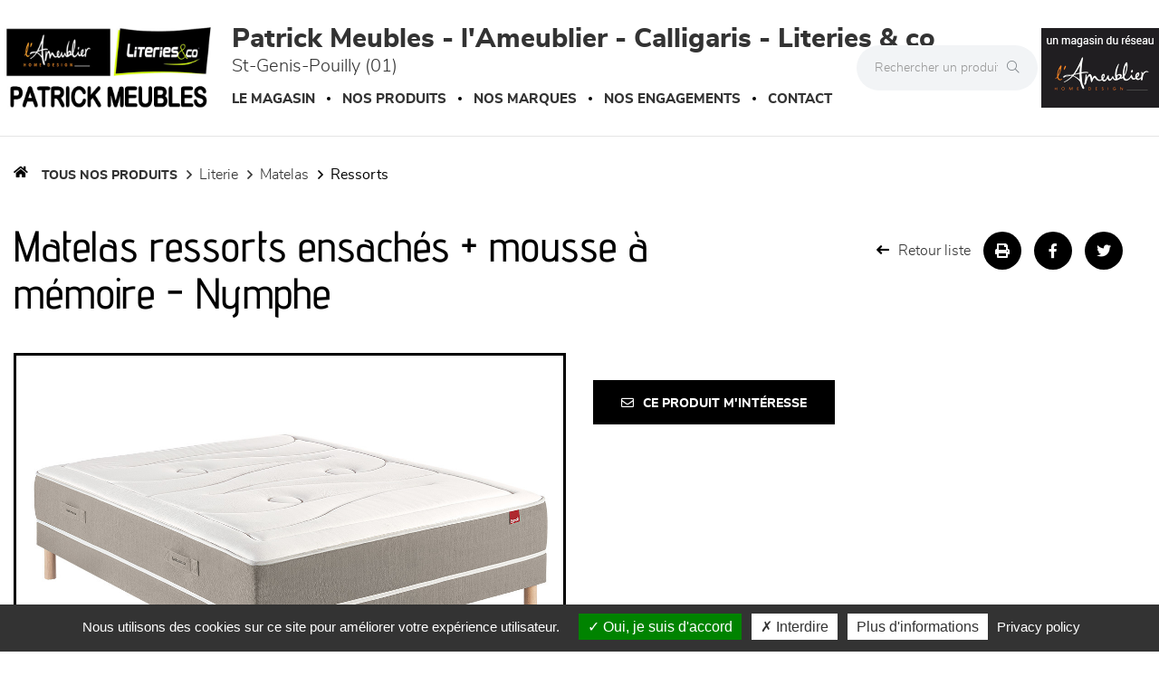

--- FILE ---
content_type: application/javascript
request_url: https://www.patrickmeubles.fr/UiCommon/Scripts/bootstrap-typeahead/bootstrap-typeahead.min.js?_=1767115198113
body_size: 3369
content:
/*!
 * bootstrap-typeahead.js v0.0.5 (http://www.upbootstrap.com)
 * Copyright 2012-2015 Twitter Inc.
 * Licensed under MIT (https://github.com/biggora/bootstrap-ajax-typeahead/blob/master/LICENSE)
 * See Demo: http://plugins.upbootstrap.com/bootstrap-ajax-typeahead
 * Updated: 2015-04-05 11:43:56
 *
 * Modifications by Paul Warelis and Alexey Gordeyev
 */
!function(a){"use strict";var b=function(b,c){a.fn.typeahead.defaults;c.scrollBar&&(c.items=100,c.menu='<ul class="typeahead dropdown-menu" style="max-height:220px;overflow:auto;"></ul>');var d=this;if(d.$element=a(b),d.options=a.extend({},a.fn.typeahead.defaults,c),d.$menu=a(d.options.menu).insertAfter(d.$element),d.eventSupported=d.options.eventSupported||d.eventSupported,d.grepper=d.options.grepper||d.grepper,d.highlighter=d.options.highlighter||d.highlighter,d.lookup=d.options.lookup||d.lookup,d.matcher=d.options.matcher||d.matcher,d.render=d.options.render||d.render,d.onSelect=d.options.onSelect||null,d.sorter=d.options.sorter||d.sorter,d.source=d.options.source||d.source,d.displayField=d.options.displayField||d.displayField,d.valueField=d.options.valueField||d.valueField,d.options.ajax){var e=d.options.ajax;"string"==typeof e?d.ajax=a.extend({},a.fn.typeahead.defaults.ajax,{url:e}):("string"==typeof e.displayField&&(d.displayField=d.options.displayField=e.displayField),"string"==typeof e.valueField&&(d.valueField=d.options.valueField=e.valueField),d.ajax=a.extend({},a.fn.typeahead.defaults.ajax,e)),d.ajax.url||(d.ajax=null),d.query=""}else d.source=d.options.source,d.ajax=null;d.shown=!1,d.listen()};b.prototype={constructor:b,eventSupported:function(a){var b=a in this.$element;return b||(this.$element.setAttribute(a,"return;"),b="function"==typeof this.$element[a]),b},select:function(){var a=this.$menu.find(".active"),b=a.attr("data-value"),c=this.$menu.find(".active a").text();return this.options.onSelect&&this.options.onSelect({value:b,text:c}),this.$element.val(this.updater(c)).change(),this.hide()},updater:function(a){return a},show:function(){var b=a.extend({},this.$element.position(),{height:this.$element[0].offsetHeight});if(this.$menu.css({top:b.top+b.height,left:b.left}),this.options.alignWidth){var c=a(this.$element[0]).outerWidth();this.$menu.css({width:c})}return this.$menu.show(),this.shown=!0,this},hide:function(){return this.$menu.hide(),this.shown=!1,this},ajaxLookup:function(){function b(){this.ajaxToggleLoadClass(!0),this.ajax.xhr&&this.ajax.xhr.abort();var b=this.ajax.preDispatch?this.ajax.preDispatch(c):{query:c};this.ajax.xhr=a.ajax({url:this.ajax.url,data:b,success:a.proxy(this.ajaxSource,this),type:this.ajax.method||"get",dataType:"json"}),this.ajax.timerId=null}var c=a.trim(this.$element.val());return c===this.query?this:(this.query=c,this.ajax.timerId&&(clearTimeout(this.ajax.timerId),this.ajax.timerId=null),!c||c.length<this.ajax.triggerLength?(this.ajax.xhr&&(this.ajax.xhr.abort(),this.ajax.xhr=null,this.ajaxToggleLoadClass(!1)),this.shown?this.hide():this):(this.ajax.timerId=setTimeout(a.proxy(b,this),this.ajax.timeout),this))},ajaxSource:function(a){this.ajaxToggleLoadClass(!1);var b,c=this;if(c.ajax.xhr)return c.ajax.preProcess&&(a=c.ajax.preProcess(a)),c.ajax.data=a,b=c.grepper(c.ajax.data)||[],b.length?(c.ajax.xhr=null,c.render(b.slice(0,c.options.items)).show()):c.shown?c.hide():c},ajaxToggleLoadClass:function(a){this.ajax.loadingClass&&this.$element.toggleClass(this.ajax.loadingClass,a)},lookup:function(){var a,b=this;return b.ajax?void b.ajaxer():(b.query=b.$element.val(),b.query&&(a=b.grepper(b.source))?(0==a.length&&(a[0]={id:-21,name:"Result not Found"}),b.render(a.slice(0,b.options.items)).show()):b.shown?b.hide():b)},matcher:function(a){return~a.toLowerCase().indexOf(this.query.toLowerCase())},sorter:function(a){if(this.options.ajax)return a;for(var b,c=[],d=[],e=[];b=a.shift();)b.toLowerCase().indexOf(this.query.toLowerCase())?~b.indexOf(this.query)?d.push(b):e.push(b):c.push(b);return c.concat(d,e)},highlighter:function(a){var b=this.query.replace(/[\-\[\]{}()*+?.,\\\^$|#\s]/g,"\\$&");return a.replace(new RegExp("("+b+")","ig"),function(a,b){return"<strong>"+b+"</strong>"})},render:function(b){var c,d=this,e="string"==typeof d.options.displayField;return b=a(b).map(function(b,f){return"object"==typeof f?(c=e?f[d.options.displayField]:d.options.displayField(f),b=a(d.options.item).attr("data-value",f[d.options.valueField])):(c=f,b=a(d.options.item).attr("data-value",f)),b.find("a").html(d.highlighter(c)),b[0]}),b.first().addClass("active"),this.$menu.html(b),this},grepper:function(b){var c,d,e=this,f="string"==typeof e.options.displayField;if(!(f&&b&&b.length))return null;if(b[0].hasOwnProperty(e.options.displayField))c=a.grep(b,function(a){return d=f?a[e.options.displayField]:e.options.displayField(a),e.matcher(d)});else{if("string"!=typeof b[0])return null;c=a.grep(b,function(a){return e.matcher(a)})}return this.sorter(c)},next:function(){var b=this.$menu.find(".active").removeClass("active"),c=b.next();if(c.length||(c=a(this.$menu.find("li")[0])),this.options.scrollBar){var d=this.$menu.children("li").index(c);d%8==0&&this.$menu.scrollTop(26*d)}c.addClass("active")},prev:function(){var a=this.$menu.find(".active").removeClass("active"),b=a.prev();if(b.length||(b=this.$menu.find("li").last()),this.options.scrollBar){var c=this.$menu.children("li"),d=c.length-1,e=c.index(b);(d-e)%8==0&&this.$menu.scrollTop(26*(e-7))}b.addClass("active")},listen:function(){this.$element.on("focus",a.proxy(this.focus,this)).on("blur",a.proxy(this.blur,this)).on("keypress",a.proxy(this.keypress,this)).on("keyup",a.proxy(this.keyup,this)),this.eventSupported("keydown")&&this.$element.on("keydown",a.proxy(this.keydown,this)),this.$menu.on("click",a.proxy(this.click,this)).on("mouseenter","li",a.proxy(this.mouseenter,this)).on("mouseleave","li",a.proxy(this.mouseleave,this))},move:function(a){if(this.shown){switch(a.keyCode){case 9:case 13:case 27:a.preventDefault();break;case 38:a.preventDefault(),this.prev();break;case 40:a.preventDefault(),this.next()}a.stopPropagation()}},keydown:function(b){this.suppressKeyPressRepeat=~a.inArray(b.keyCode,[40,38,9,13,27]),this.move(b)},keypress:function(a){this.suppressKeyPressRepeat||this.move(a)},keyup:function(a){switch(a.keyCode){case 40:case 38:case 16:case 17:case 18:break;case 9:case 13:if(!this.shown)return;this.select();break;case 27:if(!this.shown)return;this.hide();break;default:this.ajax?this.ajaxLookup():this.lookup()}a.stopPropagation(),a.preventDefault()},focus:function(){this.focused=!0},blur:function(){this.focused=!1,!this.mousedover&&this.shown&&this.hide()},click:function(a){a.stopPropagation(),a.preventDefault(),this.select(),this.$element.focus()},mouseenter:function(b){this.mousedover=!0,this.$menu.find(".active").removeClass("active"),a(b.currentTarget).addClass("active")},mouseleave:function(){this.mousedover=!1,!this.focused&&this.shown&&this.hide()},destroy:function(){this.$element.off("focus",a.proxy(this.focus,this)).off("blur",a.proxy(this.blur,this)).off("keypress",a.proxy(this.keypress,this)).off("keyup",a.proxy(this.keyup,this)),this.eventSupported("keydown")&&this.$element.off("keydown",a.proxy(this.keydown,this)),this.$menu.off("click",a.proxy(this.click,this)).off("mouseenter","li",a.proxy(this.mouseenter,this)).off("mouseleave","li",a.proxy(this.mouseleave,this)),this.$element.removeData("typeahead")}},a.fn.typeahead=function(c){return this.each(function(){var d=a(this),e=d.data("typeahead"),f="object"==typeof c&&c;e||d.data("typeahead",e=new b(this,f)),"string"==typeof c&&e[c]()})},a.fn.typeahead.defaults={source:[],items:10,scrollBar:!1,alignWidth:!0,menu:'<ul class="typeahead dropdown-menu"></ul>',item:'<li><a href="#"></a></li>',valueField:"id",displayField:"name",onSelect:function(){},ajax:{url:null,timeout:300,method:"get",triggerLength:1,loadingClass:null,preDispatch:null,preProcess:null}},a.fn.typeahead.Constructor=b,a(function(){a("body").on("focus.typeahead.data-api",'[data-provide="typeahead"]',function(b){var c=a(this);c.data("typeahead")||(b.preventDefault(),c.typeahead(c.data()))})})}(window.jQuery);

--- FILE ---
content_type: application/javascript
request_url: https://www.patrickmeubles.fr/Scripts/we-startup.min.js?639027156086958978
body_size: 1618
content:
var _0x6219=["\x66\x75\x6E\x63\x74\x69\x6F\x6E","\x44\x4F\x4D\x43\x6F\x6E\x74\x65\x6E\x74\x4C\x6F\x61\x64\x65\x64","\x61\x64\x64\x45\x76\x65\x6E\x74\x4C\x69\x73\x74\x65\x6E\x65\x72","\x63\x61\x6E\x76\x61\x73","\x63\x72\x65\x61\x74\x65\x45\x6C\x65\x6D\x65\x6E\x74","\x67\x65\x74\x43\x6F\x6E\x74\x65\x78\x74","\x32\x64","\x64\x61\x74\x61\x3A\x69\x6D\x61\x67\x65\x2F\x77\x65\x62\x70","\x69\x6E\x64\x65\x78\x4F\x66","\x69\x6D\x61\x67\x65\x2F\x77\x65\x62\x70","\x74\x6F\x44\x61\x74\x61\x55\x52\x4C","\x5F\x63\x61\x63\x68\x65","\x73\x72\x63","\x65\x61\x63\x68","\x73\x63\x72\x69\x70\x74\x5B\x73\x72\x63\x5D","\x5F\x67\x65\x74\x53\x63\x72\x69\x70\x74","\x67\x65\x74\x53\x63\x72\x69\x70\x74","\x67\x65\x74\x53\x63\x72\x69\x70\x74\x73","\x70\x72\x6F\x6D\x69\x73\x65","\x70\x75\x73\x68","\x74\x68\x65\x6E","\x6C\x65\x6E\x67\x74\x68","\x68\x72\x65\x66","\x62\x61\x73\x65\x55\x52\x49","\x72\x65\x73\x6F\x6C\x76\x65","\x63\x6F\x6E\x63\x61\x74","\x73\x6C\x69\x63\x65","\x6C\x6F\x61\x64\x69\x6E\x67","\x72\x65\x6D\x6F\x76\x65\x41\x74\x74\x72","\x69\x6D\x67","\x69\x73","\x6C\x61\x7A\x79","\x72\x65\x6D\x6F\x76\x65\x43\x6C\x61\x73\x73","\x73\x72\x63\x73\x65\x74","\x61\x74\x74\x72","\x64\x65\x62\x75\x67","\x73\x69\x7A\x65\x73","\x6D\x61\x78\x2D\x77\x69\x64\x74\x68","\x63\x73\x73","\x74\x65\x73\x74","\x77\x69\x64\x74\x68","\x3A\x6E\x6F\x74\x28\x61\x29","\x70\x61\x72\x65\x6E\x74\x73","\x2E\x63\x61\x72\x6F\x75\x73\x65\x6C","\x69\x6D\x67\x2E\x61\x64\x61\x70\x74","\x66\x69\x6E\x64","\x63\x65\x69\x6C","\x68\x65\x69\x67\x68\x74","\x66\x6C\x6F\x6F\x72","\x2E\x67\x72\x69\x64","\x64\x61\x74\x61","","\x72\x65\x70\x6C\x61\x63\x65","\x2C\x20\x2F\x69\x6D\x61\x67\x65\x73\x2F","\x2F\x30","\x2E\x77\x65\x62\x70\x20","\x20","\x77","\x49\x6E\x74\x65\x72\x73\x65\x63\x74\x69\x6F\x6E\x4F\x62\x73\x65\x72\x76\x65\x72","\x2E\x6C\x61\x7A\x79","\x69\x73\x49\x6E\x74\x65\x72\x73\x65\x63\x74\x69\x6E\x67","\x74\x61\x72\x67\x65\x74","\x75\x6E\x6F\x62\x73\x65\x72\x76\x65","\x66\x6F\x72\x45\x61\x63\x68","\x6F\x62\x73\x65\x72\x76\x65","\x70\x61\x67\x65\x59\x4F\x66\x66\x73\x65\x74","\x6F\x66\x66\x73\x65\x74\x54\x6F\x70","\x69\x6E\x6E\x65\x72\x48\x65\x69\x67\x68\x74","\x73\x63\x72\x6F\x6C\x6C","\x72\x65\x6D\x6F\x76\x65\x45\x76\x65\x6E\x74\x4C\x69\x73\x74\x65\x6E\x65\x72","\x72\x65\x73\x69\x7A\x65","\x6F\x72\x69\x65\x6E\x74\x61\x74\x69\x6F\x6E\x43\x68\x61\x6E\x67\x65"];var $=function(_0xd01ex2){if( typeof (_0xd01ex2)=== _0x6219[0]){document[_0x6219[2]](_0x6219[1],function(){_0xd01ex2()})}};var _$=$;var webpSupport=function(){var _0xd01ex5=document[_0x6219[4]](_0x6219[3]);try{if(!!(_0xd01ex5[_0x6219[5]]&& _0xd01ex5[_0x6219[5]](_0x6219[6]))){return _0xd01ex5[_0x6219[10]](_0x6219[9])[_0x6219[8]](_0x6219[7])== 0}}catch(any){return false};return false}();document[_0x6219[2]](_0x6219[1],function(){$[_0x6219[11]]= {};$(_0x6219[14])[_0x6219[13]](function(_0xd01ex6,_0xd01ex7){$[_0x6219[11]][_0xd01ex7[_0x6219[12]]]= true});$[_0x6219[15]]= $[_0x6219[16]];$[_0x6219[17]]= function(){var _0xd01ex8=$.Deferred();var _0xd01ex9=_0xd01ex8[_0x6219[18]]();var _0xd01exa=[];function _0xd01exb(_0xd01exc){_0xd01ex9= _0xd01ex9[_0x6219[20]](function(_0xd01exd){_0xd01exa[_0x6219[19]](_0xd01exd);return $._getScript(_0xd01exc)})}for(var _0xd01exe=0,_0xd01exf=arguments[_0x6219[21]];_0xd01exe< _0xd01exf;_0xd01exe++){var _0xd01exc= new URL(arguments[_0xd01exe],document[_0x6219[23]])[_0x6219[22]];if(!$[_0x6219[11]][_0xd01exc]){$[_0x6219[11]][_0xd01exc]= true;_0xd01exb(_0xd01exc)}};_0xd01ex8[_0x6219[24]]();return _0xd01ex9[_0x6219[20]](function(_0xd01exd){return _0xd01exa[_0x6219[26]](1)[_0x6219[25]](_0xd01exd)})};function _0xd01ex10(_0xd01ex11){_0xd01ex11= $(_0xd01ex11);_0xd01ex11[_0x6219[28]](_0x6219[27]);if(!_0xd01ex11[_0x6219[30]](_0x6219[29])){_0xd01ex11[_0x6219[32]](_0x6219[31]);return};if(!_0xd01ex11[_0x6219[34]](_0x6219[33])){console[_0x6219[35]](_0xd01ex11)};_0xd01ex11[_0x6219[28]](_0x6219[36]);var _0xd01ex12=(!/[%]$/[_0x6219[39]](_0xd01ex11[_0x6219[38]](_0x6219[37]))?parseInt(_0xd01ex11[_0x6219[38]](_0x6219[37]),10):null) || _0xd01ex11[_0x6219[42]](_0x6219[41])[_0x6219[40]]();if(_0xd01ex11[_0x6219[42]](_0x6219[43])[_0x6219[21]]){if(_0xd01ex12<= 0){_0xd01ex12= _0xd01ex11[_0x6219[42]](_0x6219[43])[_0x6219[45]](_0x6219[44])[_0x6219[40]]()}};_0xd01ex12= Math[_0x6219[46]](_0xd01ex12);var _0xd01ex13=Math[_0x6219[48]](_0xd01ex11[_0x6219[34]](_0x6219[47])/ _0xd01ex11[_0x6219[34]](_0x6219[40])* _0xd01ex12);if(!_0xd01ex11[_0x6219[42]](_0x6219[49])[_0x6219[21]]){_0xd01ex11[_0x6219[34]](_0x6219[40],_0xd01ex12);_0xd01ex11[_0x6219[34]](_0x6219[47],_0xd01ex13)};if(!_0xd01ex11[_0x6219[50]](_0x6219[12])){var _0xd01ex14=webpSupport&&  !/[/]images[/]\d+[/]\d+/gim[_0x6219[39]](_0xd01ex11[_0x6219[34]](_0x6219[12]));_0xd01ex11[_0x6219[50]](_0x6219[12],encodeURI(_0xd01ex11[_0x6219[34]](_0x6219[12])[_0x6219[52]](/[/]images[/]\d+[/]\d+/gim,_0x6219[51])));_0xd01ex11[_0x6219[34]](_0x6219[33],_0xd01ex11[_0x6219[34]](_0x6219[33])+ _0x6219[53]+ _0xd01ex12+ _0x6219[54]+ _0xd01ex11[_0x6219[50]](_0x6219[12])[_0x6219[52]](_0xd01ex14?/[.](jpg|jpeg|png)$/gi:/^$/,_0x6219[55])+ _0x6219[56]+ _0xd01ex12+ _0x6219[57])}}var _0xd01ex15;if(_0x6219[58] in  window){_0xd01ex15= $(_0x6219[59]);var _0xd01ex16= new IntersectionObserver(function(_0xd01ex17,_0xd01ex18){_0xd01ex17[_0x6219[63]](function(_0xd01ex19){if(_0xd01ex19[_0x6219[60]]){var _0xd01ex1a=_0xd01ex19[_0x6219[61]];_0xd01ex10(_0xd01ex1a);_0xd01ex16[_0x6219[62]](_0xd01ex1a)}})});_0xd01ex15[_0x6219[13]](function(_0xd01ex6,_0xd01ex1a){_0xd01ex16[_0x6219[64]](_0xd01ex1a)})}else {var _0xd01ex1b;_0xd01ex15= $(_0x6219[59]);function _0xd01ex1c(){if(_0xd01ex1b){clearTimeout(_0xd01ex1b)};_0xd01ex1b= setTimeout(function(){var _0xd01ex1d=window[_0x6219[65]];_0xd01ex15[_0x6219[13]](function(_0xd01ex6,_0xd01ex11){if(_0xd01ex11[_0x6219[66]]< (window[_0x6219[67]]+ _0xd01ex1d)){_0xd01ex10(_0xd01ex11)}});if(_0xd01ex15[_0x6219[21]]== 0){document[_0x6219[69]](_0x6219[68],_0xd01ex1c);window[_0x6219[69]](_0x6219[70],_0xd01ex1c);window[_0x6219[69]](_0x6219[71],_0xd01ex1c)}},20)}document[_0x6219[2]](_0x6219[68],_0xd01ex1c);window[_0x6219[2]](_0x6219[70],_0xd01ex1c);window[_0x6219[2]](_0x6219[71],_0xd01ex1c)}})